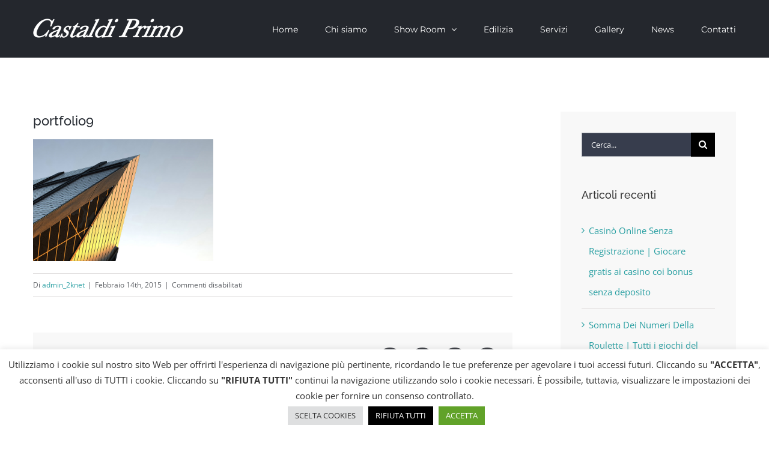

--- FILE ---
content_type: text/html; charset=utf-8
request_url: https://www.google.com/recaptcha/api2/anchor?ar=1&k=6LfFNZIUAAAAAL7nYXr_8peFAuqkas_yrscZ5366&co=aHR0cHM6Ly9jYXN0YWxkaXByaW1vLml0OjQ0Mw..&hl=en&v=N67nZn4AqZkNcbeMu4prBgzg&size=invisible&anchor-ms=20000&execute-ms=30000&cb=w45985pwi39
body_size: 48909
content:
<!DOCTYPE HTML><html dir="ltr" lang="en"><head><meta http-equiv="Content-Type" content="text/html; charset=UTF-8">
<meta http-equiv="X-UA-Compatible" content="IE=edge">
<title>reCAPTCHA</title>
<style type="text/css">
/* cyrillic-ext */
@font-face {
  font-family: 'Roboto';
  font-style: normal;
  font-weight: 400;
  font-stretch: 100%;
  src: url(//fonts.gstatic.com/s/roboto/v48/KFO7CnqEu92Fr1ME7kSn66aGLdTylUAMa3GUBHMdazTgWw.woff2) format('woff2');
  unicode-range: U+0460-052F, U+1C80-1C8A, U+20B4, U+2DE0-2DFF, U+A640-A69F, U+FE2E-FE2F;
}
/* cyrillic */
@font-face {
  font-family: 'Roboto';
  font-style: normal;
  font-weight: 400;
  font-stretch: 100%;
  src: url(//fonts.gstatic.com/s/roboto/v48/KFO7CnqEu92Fr1ME7kSn66aGLdTylUAMa3iUBHMdazTgWw.woff2) format('woff2');
  unicode-range: U+0301, U+0400-045F, U+0490-0491, U+04B0-04B1, U+2116;
}
/* greek-ext */
@font-face {
  font-family: 'Roboto';
  font-style: normal;
  font-weight: 400;
  font-stretch: 100%;
  src: url(//fonts.gstatic.com/s/roboto/v48/KFO7CnqEu92Fr1ME7kSn66aGLdTylUAMa3CUBHMdazTgWw.woff2) format('woff2');
  unicode-range: U+1F00-1FFF;
}
/* greek */
@font-face {
  font-family: 'Roboto';
  font-style: normal;
  font-weight: 400;
  font-stretch: 100%;
  src: url(//fonts.gstatic.com/s/roboto/v48/KFO7CnqEu92Fr1ME7kSn66aGLdTylUAMa3-UBHMdazTgWw.woff2) format('woff2');
  unicode-range: U+0370-0377, U+037A-037F, U+0384-038A, U+038C, U+038E-03A1, U+03A3-03FF;
}
/* math */
@font-face {
  font-family: 'Roboto';
  font-style: normal;
  font-weight: 400;
  font-stretch: 100%;
  src: url(//fonts.gstatic.com/s/roboto/v48/KFO7CnqEu92Fr1ME7kSn66aGLdTylUAMawCUBHMdazTgWw.woff2) format('woff2');
  unicode-range: U+0302-0303, U+0305, U+0307-0308, U+0310, U+0312, U+0315, U+031A, U+0326-0327, U+032C, U+032F-0330, U+0332-0333, U+0338, U+033A, U+0346, U+034D, U+0391-03A1, U+03A3-03A9, U+03B1-03C9, U+03D1, U+03D5-03D6, U+03F0-03F1, U+03F4-03F5, U+2016-2017, U+2034-2038, U+203C, U+2040, U+2043, U+2047, U+2050, U+2057, U+205F, U+2070-2071, U+2074-208E, U+2090-209C, U+20D0-20DC, U+20E1, U+20E5-20EF, U+2100-2112, U+2114-2115, U+2117-2121, U+2123-214F, U+2190, U+2192, U+2194-21AE, U+21B0-21E5, U+21F1-21F2, U+21F4-2211, U+2213-2214, U+2216-22FF, U+2308-230B, U+2310, U+2319, U+231C-2321, U+2336-237A, U+237C, U+2395, U+239B-23B7, U+23D0, U+23DC-23E1, U+2474-2475, U+25AF, U+25B3, U+25B7, U+25BD, U+25C1, U+25CA, U+25CC, U+25FB, U+266D-266F, U+27C0-27FF, U+2900-2AFF, U+2B0E-2B11, U+2B30-2B4C, U+2BFE, U+3030, U+FF5B, U+FF5D, U+1D400-1D7FF, U+1EE00-1EEFF;
}
/* symbols */
@font-face {
  font-family: 'Roboto';
  font-style: normal;
  font-weight: 400;
  font-stretch: 100%;
  src: url(//fonts.gstatic.com/s/roboto/v48/KFO7CnqEu92Fr1ME7kSn66aGLdTylUAMaxKUBHMdazTgWw.woff2) format('woff2');
  unicode-range: U+0001-000C, U+000E-001F, U+007F-009F, U+20DD-20E0, U+20E2-20E4, U+2150-218F, U+2190, U+2192, U+2194-2199, U+21AF, U+21E6-21F0, U+21F3, U+2218-2219, U+2299, U+22C4-22C6, U+2300-243F, U+2440-244A, U+2460-24FF, U+25A0-27BF, U+2800-28FF, U+2921-2922, U+2981, U+29BF, U+29EB, U+2B00-2BFF, U+4DC0-4DFF, U+FFF9-FFFB, U+10140-1018E, U+10190-1019C, U+101A0, U+101D0-101FD, U+102E0-102FB, U+10E60-10E7E, U+1D2C0-1D2D3, U+1D2E0-1D37F, U+1F000-1F0FF, U+1F100-1F1AD, U+1F1E6-1F1FF, U+1F30D-1F30F, U+1F315, U+1F31C, U+1F31E, U+1F320-1F32C, U+1F336, U+1F378, U+1F37D, U+1F382, U+1F393-1F39F, U+1F3A7-1F3A8, U+1F3AC-1F3AF, U+1F3C2, U+1F3C4-1F3C6, U+1F3CA-1F3CE, U+1F3D4-1F3E0, U+1F3ED, U+1F3F1-1F3F3, U+1F3F5-1F3F7, U+1F408, U+1F415, U+1F41F, U+1F426, U+1F43F, U+1F441-1F442, U+1F444, U+1F446-1F449, U+1F44C-1F44E, U+1F453, U+1F46A, U+1F47D, U+1F4A3, U+1F4B0, U+1F4B3, U+1F4B9, U+1F4BB, U+1F4BF, U+1F4C8-1F4CB, U+1F4D6, U+1F4DA, U+1F4DF, U+1F4E3-1F4E6, U+1F4EA-1F4ED, U+1F4F7, U+1F4F9-1F4FB, U+1F4FD-1F4FE, U+1F503, U+1F507-1F50B, U+1F50D, U+1F512-1F513, U+1F53E-1F54A, U+1F54F-1F5FA, U+1F610, U+1F650-1F67F, U+1F687, U+1F68D, U+1F691, U+1F694, U+1F698, U+1F6AD, U+1F6B2, U+1F6B9-1F6BA, U+1F6BC, U+1F6C6-1F6CF, U+1F6D3-1F6D7, U+1F6E0-1F6EA, U+1F6F0-1F6F3, U+1F6F7-1F6FC, U+1F700-1F7FF, U+1F800-1F80B, U+1F810-1F847, U+1F850-1F859, U+1F860-1F887, U+1F890-1F8AD, U+1F8B0-1F8BB, U+1F8C0-1F8C1, U+1F900-1F90B, U+1F93B, U+1F946, U+1F984, U+1F996, U+1F9E9, U+1FA00-1FA6F, U+1FA70-1FA7C, U+1FA80-1FA89, U+1FA8F-1FAC6, U+1FACE-1FADC, U+1FADF-1FAE9, U+1FAF0-1FAF8, U+1FB00-1FBFF;
}
/* vietnamese */
@font-face {
  font-family: 'Roboto';
  font-style: normal;
  font-weight: 400;
  font-stretch: 100%;
  src: url(//fonts.gstatic.com/s/roboto/v48/KFO7CnqEu92Fr1ME7kSn66aGLdTylUAMa3OUBHMdazTgWw.woff2) format('woff2');
  unicode-range: U+0102-0103, U+0110-0111, U+0128-0129, U+0168-0169, U+01A0-01A1, U+01AF-01B0, U+0300-0301, U+0303-0304, U+0308-0309, U+0323, U+0329, U+1EA0-1EF9, U+20AB;
}
/* latin-ext */
@font-face {
  font-family: 'Roboto';
  font-style: normal;
  font-weight: 400;
  font-stretch: 100%;
  src: url(//fonts.gstatic.com/s/roboto/v48/KFO7CnqEu92Fr1ME7kSn66aGLdTylUAMa3KUBHMdazTgWw.woff2) format('woff2');
  unicode-range: U+0100-02BA, U+02BD-02C5, U+02C7-02CC, U+02CE-02D7, U+02DD-02FF, U+0304, U+0308, U+0329, U+1D00-1DBF, U+1E00-1E9F, U+1EF2-1EFF, U+2020, U+20A0-20AB, U+20AD-20C0, U+2113, U+2C60-2C7F, U+A720-A7FF;
}
/* latin */
@font-face {
  font-family: 'Roboto';
  font-style: normal;
  font-weight: 400;
  font-stretch: 100%;
  src: url(//fonts.gstatic.com/s/roboto/v48/KFO7CnqEu92Fr1ME7kSn66aGLdTylUAMa3yUBHMdazQ.woff2) format('woff2');
  unicode-range: U+0000-00FF, U+0131, U+0152-0153, U+02BB-02BC, U+02C6, U+02DA, U+02DC, U+0304, U+0308, U+0329, U+2000-206F, U+20AC, U+2122, U+2191, U+2193, U+2212, U+2215, U+FEFF, U+FFFD;
}
/* cyrillic-ext */
@font-face {
  font-family: 'Roboto';
  font-style: normal;
  font-weight: 500;
  font-stretch: 100%;
  src: url(//fonts.gstatic.com/s/roboto/v48/KFO7CnqEu92Fr1ME7kSn66aGLdTylUAMa3GUBHMdazTgWw.woff2) format('woff2');
  unicode-range: U+0460-052F, U+1C80-1C8A, U+20B4, U+2DE0-2DFF, U+A640-A69F, U+FE2E-FE2F;
}
/* cyrillic */
@font-face {
  font-family: 'Roboto';
  font-style: normal;
  font-weight: 500;
  font-stretch: 100%;
  src: url(//fonts.gstatic.com/s/roboto/v48/KFO7CnqEu92Fr1ME7kSn66aGLdTylUAMa3iUBHMdazTgWw.woff2) format('woff2');
  unicode-range: U+0301, U+0400-045F, U+0490-0491, U+04B0-04B1, U+2116;
}
/* greek-ext */
@font-face {
  font-family: 'Roboto';
  font-style: normal;
  font-weight: 500;
  font-stretch: 100%;
  src: url(//fonts.gstatic.com/s/roboto/v48/KFO7CnqEu92Fr1ME7kSn66aGLdTylUAMa3CUBHMdazTgWw.woff2) format('woff2');
  unicode-range: U+1F00-1FFF;
}
/* greek */
@font-face {
  font-family: 'Roboto';
  font-style: normal;
  font-weight: 500;
  font-stretch: 100%;
  src: url(//fonts.gstatic.com/s/roboto/v48/KFO7CnqEu92Fr1ME7kSn66aGLdTylUAMa3-UBHMdazTgWw.woff2) format('woff2');
  unicode-range: U+0370-0377, U+037A-037F, U+0384-038A, U+038C, U+038E-03A1, U+03A3-03FF;
}
/* math */
@font-face {
  font-family: 'Roboto';
  font-style: normal;
  font-weight: 500;
  font-stretch: 100%;
  src: url(//fonts.gstatic.com/s/roboto/v48/KFO7CnqEu92Fr1ME7kSn66aGLdTylUAMawCUBHMdazTgWw.woff2) format('woff2');
  unicode-range: U+0302-0303, U+0305, U+0307-0308, U+0310, U+0312, U+0315, U+031A, U+0326-0327, U+032C, U+032F-0330, U+0332-0333, U+0338, U+033A, U+0346, U+034D, U+0391-03A1, U+03A3-03A9, U+03B1-03C9, U+03D1, U+03D5-03D6, U+03F0-03F1, U+03F4-03F5, U+2016-2017, U+2034-2038, U+203C, U+2040, U+2043, U+2047, U+2050, U+2057, U+205F, U+2070-2071, U+2074-208E, U+2090-209C, U+20D0-20DC, U+20E1, U+20E5-20EF, U+2100-2112, U+2114-2115, U+2117-2121, U+2123-214F, U+2190, U+2192, U+2194-21AE, U+21B0-21E5, U+21F1-21F2, U+21F4-2211, U+2213-2214, U+2216-22FF, U+2308-230B, U+2310, U+2319, U+231C-2321, U+2336-237A, U+237C, U+2395, U+239B-23B7, U+23D0, U+23DC-23E1, U+2474-2475, U+25AF, U+25B3, U+25B7, U+25BD, U+25C1, U+25CA, U+25CC, U+25FB, U+266D-266F, U+27C0-27FF, U+2900-2AFF, U+2B0E-2B11, U+2B30-2B4C, U+2BFE, U+3030, U+FF5B, U+FF5D, U+1D400-1D7FF, U+1EE00-1EEFF;
}
/* symbols */
@font-face {
  font-family: 'Roboto';
  font-style: normal;
  font-weight: 500;
  font-stretch: 100%;
  src: url(//fonts.gstatic.com/s/roboto/v48/KFO7CnqEu92Fr1ME7kSn66aGLdTylUAMaxKUBHMdazTgWw.woff2) format('woff2');
  unicode-range: U+0001-000C, U+000E-001F, U+007F-009F, U+20DD-20E0, U+20E2-20E4, U+2150-218F, U+2190, U+2192, U+2194-2199, U+21AF, U+21E6-21F0, U+21F3, U+2218-2219, U+2299, U+22C4-22C6, U+2300-243F, U+2440-244A, U+2460-24FF, U+25A0-27BF, U+2800-28FF, U+2921-2922, U+2981, U+29BF, U+29EB, U+2B00-2BFF, U+4DC0-4DFF, U+FFF9-FFFB, U+10140-1018E, U+10190-1019C, U+101A0, U+101D0-101FD, U+102E0-102FB, U+10E60-10E7E, U+1D2C0-1D2D3, U+1D2E0-1D37F, U+1F000-1F0FF, U+1F100-1F1AD, U+1F1E6-1F1FF, U+1F30D-1F30F, U+1F315, U+1F31C, U+1F31E, U+1F320-1F32C, U+1F336, U+1F378, U+1F37D, U+1F382, U+1F393-1F39F, U+1F3A7-1F3A8, U+1F3AC-1F3AF, U+1F3C2, U+1F3C4-1F3C6, U+1F3CA-1F3CE, U+1F3D4-1F3E0, U+1F3ED, U+1F3F1-1F3F3, U+1F3F5-1F3F7, U+1F408, U+1F415, U+1F41F, U+1F426, U+1F43F, U+1F441-1F442, U+1F444, U+1F446-1F449, U+1F44C-1F44E, U+1F453, U+1F46A, U+1F47D, U+1F4A3, U+1F4B0, U+1F4B3, U+1F4B9, U+1F4BB, U+1F4BF, U+1F4C8-1F4CB, U+1F4D6, U+1F4DA, U+1F4DF, U+1F4E3-1F4E6, U+1F4EA-1F4ED, U+1F4F7, U+1F4F9-1F4FB, U+1F4FD-1F4FE, U+1F503, U+1F507-1F50B, U+1F50D, U+1F512-1F513, U+1F53E-1F54A, U+1F54F-1F5FA, U+1F610, U+1F650-1F67F, U+1F687, U+1F68D, U+1F691, U+1F694, U+1F698, U+1F6AD, U+1F6B2, U+1F6B9-1F6BA, U+1F6BC, U+1F6C6-1F6CF, U+1F6D3-1F6D7, U+1F6E0-1F6EA, U+1F6F0-1F6F3, U+1F6F7-1F6FC, U+1F700-1F7FF, U+1F800-1F80B, U+1F810-1F847, U+1F850-1F859, U+1F860-1F887, U+1F890-1F8AD, U+1F8B0-1F8BB, U+1F8C0-1F8C1, U+1F900-1F90B, U+1F93B, U+1F946, U+1F984, U+1F996, U+1F9E9, U+1FA00-1FA6F, U+1FA70-1FA7C, U+1FA80-1FA89, U+1FA8F-1FAC6, U+1FACE-1FADC, U+1FADF-1FAE9, U+1FAF0-1FAF8, U+1FB00-1FBFF;
}
/* vietnamese */
@font-face {
  font-family: 'Roboto';
  font-style: normal;
  font-weight: 500;
  font-stretch: 100%;
  src: url(//fonts.gstatic.com/s/roboto/v48/KFO7CnqEu92Fr1ME7kSn66aGLdTylUAMa3OUBHMdazTgWw.woff2) format('woff2');
  unicode-range: U+0102-0103, U+0110-0111, U+0128-0129, U+0168-0169, U+01A0-01A1, U+01AF-01B0, U+0300-0301, U+0303-0304, U+0308-0309, U+0323, U+0329, U+1EA0-1EF9, U+20AB;
}
/* latin-ext */
@font-face {
  font-family: 'Roboto';
  font-style: normal;
  font-weight: 500;
  font-stretch: 100%;
  src: url(//fonts.gstatic.com/s/roboto/v48/KFO7CnqEu92Fr1ME7kSn66aGLdTylUAMa3KUBHMdazTgWw.woff2) format('woff2');
  unicode-range: U+0100-02BA, U+02BD-02C5, U+02C7-02CC, U+02CE-02D7, U+02DD-02FF, U+0304, U+0308, U+0329, U+1D00-1DBF, U+1E00-1E9F, U+1EF2-1EFF, U+2020, U+20A0-20AB, U+20AD-20C0, U+2113, U+2C60-2C7F, U+A720-A7FF;
}
/* latin */
@font-face {
  font-family: 'Roboto';
  font-style: normal;
  font-weight: 500;
  font-stretch: 100%;
  src: url(//fonts.gstatic.com/s/roboto/v48/KFO7CnqEu92Fr1ME7kSn66aGLdTylUAMa3yUBHMdazQ.woff2) format('woff2');
  unicode-range: U+0000-00FF, U+0131, U+0152-0153, U+02BB-02BC, U+02C6, U+02DA, U+02DC, U+0304, U+0308, U+0329, U+2000-206F, U+20AC, U+2122, U+2191, U+2193, U+2212, U+2215, U+FEFF, U+FFFD;
}
/* cyrillic-ext */
@font-face {
  font-family: 'Roboto';
  font-style: normal;
  font-weight: 900;
  font-stretch: 100%;
  src: url(//fonts.gstatic.com/s/roboto/v48/KFO7CnqEu92Fr1ME7kSn66aGLdTylUAMa3GUBHMdazTgWw.woff2) format('woff2');
  unicode-range: U+0460-052F, U+1C80-1C8A, U+20B4, U+2DE0-2DFF, U+A640-A69F, U+FE2E-FE2F;
}
/* cyrillic */
@font-face {
  font-family: 'Roboto';
  font-style: normal;
  font-weight: 900;
  font-stretch: 100%;
  src: url(//fonts.gstatic.com/s/roboto/v48/KFO7CnqEu92Fr1ME7kSn66aGLdTylUAMa3iUBHMdazTgWw.woff2) format('woff2');
  unicode-range: U+0301, U+0400-045F, U+0490-0491, U+04B0-04B1, U+2116;
}
/* greek-ext */
@font-face {
  font-family: 'Roboto';
  font-style: normal;
  font-weight: 900;
  font-stretch: 100%;
  src: url(//fonts.gstatic.com/s/roboto/v48/KFO7CnqEu92Fr1ME7kSn66aGLdTylUAMa3CUBHMdazTgWw.woff2) format('woff2');
  unicode-range: U+1F00-1FFF;
}
/* greek */
@font-face {
  font-family: 'Roboto';
  font-style: normal;
  font-weight: 900;
  font-stretch: 100%;
  src: url(//fonts.gstatic.com/s/roboto/v48/KFO7CnqEu92Fr1ME7kSn66aGLdTylUAMa3-UBHMdazTgWw.woff2) format('woff2');
  unicode-range: U+0370-0377, U+037A-037F, U+0384-038A, U+038C, U+038E-03A1, U+03A3-03FF;
}
/* math */
@font-face {
  font-family: 'Roboto';
  font-style: normal;
  font-weight: 900;
  font-stretch: 100%;
  src: url(//fonts.gstatic.com/s/roboto/v48/KFO7CnqEu92Fr1ME7kSn66aGLdTylUAMawCUBHMdazTgWw.woff2) format('woff2');
  unicode-range: U+0302-0303, U+0305, U+0307-0308, U+0310, U+0312, U+0315, U+031A, U+0326-0327, U+032C, U+032F-0330, U+0332-0333, U+0338, U+033A, U+0346, U+034D, U+0391-03A1, U+03A3-03A9, U+03B1-03C9, U+03D1, U+03D5-03D6, U+03F0-03F1, U+03F4-03F5, U+2016-2017, U+2034-2038, U+203C, U+2040, U+2043, U+2047, U+2050, U+2057, U+205F, U+2070-2071, U+2074-208E, U+2090-209C, U+20D0-20DC, U+20E1, U+20E5-20EF, U+2100-2112, U+2114-2115, U+2117-2121, U+2123-214F, U+2190, U+2192, U+2194-21AE, U+21B0-21E5, U+21F1-21F2, U+21F4-2211, U+2213-2214, U+2216-22FF, U+2308-230B, U+2310, U+2319, U+231C-2321, U+2336-237A, U+237C, U+2395, U+239B-23B7, U+23D0, U+23DC-23E1, U+2474-2475, U+25AF, U+25B3, U+25B7, U+25BD, U+25C1, U+25CA, U+25CC, U+25FB, U+266D-266F, U+27C0-27FF, U+2900-2AFF, U+2B0E-2B11, U+2B30-2B4C, U+2BFE, U+3030, U+FF5B, U+FF5D, U+1D400-1D7FF, U+1EE00-1EEFF;
}
/* symbols */
@font-face {
  font-family: 'Roboto';
  font-style: normal;
  font-weight: 900;
  font-stretch: 100%;
  src: url(//fonts.gstatic.com/s/roboto/v48/KFO7CnqEu92Fr1ME7kSn66aGLdTylUAMaxKUBHMdazTgWw.woff2) format('woff2');
  unicode-range: U+0001-000C, U+000E-001F, U+007F-009F, U+20DD-20E0, U+20E2-20E4, U+2150-218F, U+2190, U+2192, U+2194-2199, U+21AF, U+21E6-21F0, U+21F3, U+2218-2219, U+2299, U+22C4-22C6, U+2300-243F, U+2440-244A, U+2460-24FF, U+25A0-27BF, U+2800-28FF, U+2921-2922, U+2981, U+29BF, U+29EB, U+2B00-2BFF, U+4DC0-4DFF, U+FFF9-FFFB, U+10140-1018E, U+10190-1019C, U+101A0, U+101D0-101FD, U+102E0-102FB, U+10E60-10E7E, U+1D2C0-1D2D3, U+1D2E0-1D37F, U+1F000-1F0FF, U+1F100-1F1AD, U+1F1E6-1F1FF, U+1F30D-1F30F, U+1F315, U+1F31C, U+1F31E, U+1F320-1F32C, U+1F336, U+1F378, U+1F37D, U+1F382, U+1F393-1F39F, U+1F3A7-1F3A8, U+1F3AC-1F3AF, U+1F3C2, U+1F3C4-1F3C6, U+1F3CA-1F3CE, U+1F3D4-1F3E0, U+1F3ED, U+1F3F1-1F3F3, U+1F3F5-1F3F7, U+1F408, U+1F415, U+1F41F, U+1F426, U+1F43F, U+1F441-1F442, U+1F444, U+1F446-1F449, U+1F44C-1F44E, U+1F453, U+1F46A, U+1F47D, U+1F4A3, U+1F4B0, U+1F4B3, U+1F4B9, U+1F4BB, U+1F4BF, U+1F4C8-1F4CB, U+1F4D6, U+1F4DA, U+1F4DF, U+1F4E3-1F4E6, U+1F4EA-1F4ED, U+1F4F7, U+1F4F9-1F4FB, U+1F4FD-1F4FE, U+1F503, U+1F507-1F50B, U+1F50D, U+1F512-1F513, U+1F53E-1F54A, U+1F54F-1F5FA, U+1F610, U+1F650-1F67F, U+1F687, U+1F68D, U+1F691, U+1F694, U+1F698, U+1F6AD, U+1F6B2, U+1F6B9-1F6BA, U+1F6BC, U+1F6C6-1F6CF, U+1F6D3-1F6D7, U+1F6E0-1F6EA, U+1F6F0-1F6F3, U+1F6F7-1F6FC, U+1F700-1F7FF, U+1F800-1F80B, U+1F810-1F847, U+1F850-1F859, U+1F860-1F887, U+1F890-1F8AD, U+1F8B0-1F8BB, U+1F8C0-1F8C1, U+1F900-1F90B, U+1F93B, U+1F946, U+1F984, U+1F996, U+1F9E9, U+1FA00-1FA6F, U+1FA70-1FA7C, U+1FA80-1FA89, U+1FA8F-1FAC6, U+1FACE-1FADC, U+1FADF-1FAE9, U+1FAF0-1FAF8, U+1FB00-1FBFF;
}
/* vietnamese */
@font-face {
  font-family: 'Roboto';
  font-style: normal;
  font-weight: 900;
  font-stretch: 100%;
  src: url(//fonts.gstatic.com/s/roboto/v48/KFO7CnqEu92Fr1ME7kSn66aGLdTylUAMa3OUBHMdazTgWw.woff2) format('woff2');
  unicode-range: U+0102-0103, U+0110-0111, U+0128-0129, U+0168-0169, U+01A0-01A1, U+01AF-01B0, U+0300-0301, U+0303-0304, U+0308-0309, U+0323, U+0329, U+1EA0-1EF9, U+20AB;
}
/* latin-ext */
@font-face {
  font-family: 'Roboto';
  font-style: normal;
  font-weight: 900;
  font-stretch: 100%;
  src: url(//fonts.gstatic.com/s/roboto/v48/KFO7CnqEu92Fr1ME7kSn66aGLdTylUAMa3KUBHMdazTgWw.woff2) format('woff2');
  unicode-range: U+0100-02BA, U+02BD-02C5, U+02C7-02CC, U+02CE-02D7, U+02DD-02FF, U+0304, U+0308, U+0329, U+1D00-1DBF, U+1E00-1E9F, U+1EF2-1EFF, U+2020, U+20A0-20AB, U+20AD-20C0, U+2113, U+2C60-2C7F, U+A720-A7FF;
}
/* latin */
@font-face {
  font-family: 'Roboto';
  font-style: normal;
  font-weight: 900;
  font-stretch: 100%;
  src: url(//fonts.gstatic.com/s/roboto/v48/KFO7CnqEu92Fr1ME7kSn66aGLdTylUAMa3yUBHMdazQ.woff2) format('woff2');
  unicode-range: U+0000-00FF, U+0131, U+0152-0153, U+02BB-02BC, U+02C6, U+02DA, U+02DC, U+0304, U+0308, U+0329, U+2000-206F, U+20AC, U+2122, U+2191, U+2193, U+2212, U+2215, U+FEFF, U+FFFD;
}

</style>
<link rel="stylesheet" type="text/css" href="https://www.gstatic.com/recaptcha/releases/N67nZn4AqZkNcbeMu4prBgzg/styles__ltr.css">
<script nonce="B4R62HLInGlvwvim6y5mxQ" type="text/javascript">window['__recaptcha_api'] = 'https://www.google.com/recaptcha/api2/';</script>
<script type="text/javascript" src="https://www.gstatic.com/recaptcha/releases/N67nZn4AqZkNcbeMu4prBgzg/recaptcha__en.js" nonce="B4R62HLInGlvwvim6y5mxQ">
      
    </script></head>
<body><div id="rc-anchor-alert" class="rc-anchor-alert"></div>
<input type="hidden" id="recaptcha-token" value="[base64]">
<script type="text/javascript" nonce="B4R62HLInGlvwvim6y5mxQ">
      recaptcha.anchor.Main.init("[\x22ainput\x22,[\x22bgdata\x22,\x22\x22,\[base64]/[base64]/[base64]/[base64]/[base64]/UltsKytdPUU6KEU8MjA0OD9SW2wrK109RT4+NnwxOTI6KChFJjY0NTEyKT09NTUyOTYmJk0rMTxjLmxlbmd0aCYmKGMuY2hhckNvZGVBdChNKzEpJjY0NTEyKT09NTYzMjA/[base64]/[base64]/[base64]/[base64]/[base64]/[base64]/[base64]\x22,\[base64]\\u003d\x22,\x22w5/Dv8KRV1nCosKqw7XDpCLChXrDngTCjTcNwpfCq8Kaw6DDvTcaLEdPwpxQdsKTwrY9wrPDpz7DhjfDvV54fjrCtsKLw6DDocOhXy7DhHLCpmvDuSDCrsKIXsKsAcOjwpZCAcK4w5BwTcKjwrY/UMO5w5JgdGRlfFXCpsOhHSbCoDnDp0zDmB3DsGp/[base64]/DvW/DnMO4JcKNYsOWw7U/GsOpMsKAw5oGwoTCgsKmw7nDkAzDt8OobMKQfD9rXQHDscO5DsOUw63DpMKKwpZ4w4vDqQ40JGbChSYlf0QAAVcBw74AA8OlwplbHhzCgDHDr8Odwp1ZwqxyNsKxD1HDozcWbsK+dTdGw5rCo8OOd8KafHtEw7tBIm/[base64]/CrsK0w7DDsR4vXncTw7dZwqzDmMKvwqEVGMO9wo7Dng9PwqrCi1XDkhHDjcKrw58/wqgpRnpowqZWGsKPwpIPS2XCoBrCpnR2w7RrwpdrHGDDpxDDmMKpwoBoIcOwwq/[base64]/DqsKLw7PDhcO2wp7ClMKkwo1Cwrd4w4PDh28Ow7bDpHolw5DDr8O9wrR9w4/CpCUjwq3DjGrCusK7wqYzw6Q+CMOrCSVKwo3Dhi/Com3Cq1zCu0/Ck8K3GG8JwoIsw7vCqyPCiMO4wogEwrlQI8OSwpbDscKFwrPCiQQGwr3DocOYFCU1wqDCrDZCclUgw67Cp3ojJnbCuw3CtFbCrsOPwoPDsG/DilPDtsK3HlRpwrjCp8Knwr3DqsOnPMKBwoMcYhzDsyccwr3DqXQAbMKgUMK/[base64]/wr0VR8KTwrU9bwItwrYBwqQDAcK4wprCqknDv8KbwpXCtMOqNAJqw4kHw6LCgsKtwoRqMsOgE0TDt8OqwpzCtsOnwq7CtzjDgSjCisOEw5HDssOfw5g3woFLIMOJwoIOwowOH8OYwqUzb8KXw4VfYcKQwrd4w5dkw4nCsh/DugnCplLCtsOhLsKBw4RQw7bDkcOiDcOeLicUB8KRZRd7UcO5IMOUZsO+KsOAwrfDsHbDvsKqw5zCiCDDiGFeaB/[base64]/[base64]/w4wUTsKvfBNwwrnDisOPwq3ChMO2wo7DvnHDvkDDkMOQwrd/[base64]/Cu1QTwqTCqSPDpXJKw486YcKDDWN/wofCqsOVw5TDqsK+w63DsXxuHsKAw7fCncKHNVZcw6LDqmxvw7fDhUdgw6fDgcO8KF/DhknCpMONJmFfw4bCssOFw5QGwrvCt8OkwqxQw57CsMKVckodNF9jIMO8wqjDjHU2wqcEBQ3CscOUWsOLTcOxeRs0woHDvRMDw67DkD/[base64]/Cg8K5w4VFEcKRwqoBwqvCkcKCwrbDuVbCmhpaGMOCwoQmT8KOC8OyUClgG0JDwp/CtsO1aVhrU8ODwrlSw4wyw55LIShUGTgWBcOTN8OJwqnCj8KIwrfDrzjDsMOdNMO6MsK3RsOww67Dh8KCwqHCpHTCh30uZG0zCG/Ci8KaWcObKcKlHMKSwrU7PlpUbWnCpVDDtnFww4bChSJOUsOSwozDq8Ozw4FNw7Vtw5nCssKrw6fDhsO9E8Kfw4LDmMO5wrECcQfCkcKowqzDu8OdMkTDisOdwpvDvcKEJ1PCvjY9w7QNGsO4w6TDmQRNwrgrHMOGLGIOTCp/w5HDuh8rK8OBNcKGKjVjDl5rHMO+w4LCusK5f8KwLw1BIXfDvyk0bm7CpsKNwofDuhrDlETCqcKIwqbCj3vDoATCjMKVDsKnPcKCwrbChMOlPcKyQcOfw5jClnzCqm/CpHM0w6HCuMOoLCpbwo3DjgJDw7I4w7d1woZzDUEuwqcXw6FyXT1rfErDjGzDhsONcDI1wqQLYjDCvH4YScKkBcOxw6fCpSrCm8KCwofCqcOGVMOjajvDjSlEw7/[base64]/CnRt3f8OPNMKWwqwowprCnzVuw7bDs8K9wpzCqnbCqEgWYzHCkMOlwqVbH1kTPsKXw6TCuQjDgmsGYx/DosObw5rCmsKMH8KOwq3CrnRww45CIiEuLWbDiMKxWMKqw5tww7fCoyLDmVjDiUhFfMKGZS0sc1haVcKbLcORw5DCrnnCgsKjw6Z6wqLDjQfDu8OTf8OvDcOdKXFbUWYFw41pbWDDtsKQUW05w4jDhlR6bsOgUU/DtBLDijkDH8KwDAbDpsKVwoHCgG9MwoXDr04vYsOlFgB+YAHDvcKfwqARICnDlsOSw6/CgMKPw5BWwpPDn8OfwpfCj2XDpsOGw7jCnBrCqMKNw4PDhcO5DUHDosKSFsObwo83X8KjA8OYFMKrP0QAw6k9VMO6NW/DmVjDvHzCj8OgQRPCmEXCpMOFwo7DjEbCjcOywpQgHFgcwoItw64zwojCp8K/[base64]/Ci8OEw7J/woJoc3jDpsKIw4YkOnoqScKKwo3DjMKOHsODMcKJwr4bbMOhw5bDtsKvLiN3w5HCtiBMahtew47Ct8OwP8OMXDzCjHBGwoxLNlHCo8OBw59SWR9CEMOjwpo4UMKwB8KlwrFow6ZbRX3CpmpAwqTChcKILSQPw6g+wqMWR8K6w5vCtnPDh8OcX8OawpjCtDNkNT/Dp8Kswq7Cu0nDmmw0w7lLJz7ChMOtw41hf8O7BMKBLGF3w4zDnmczw6N/fXnCjsKYAWhowrZZw4DCnMOgw4sSw63CkcOEU8KBw6sicAhePBdwN8O5E8Onwp4ewr8Iw5kWZMK1QDB3LBlHw5zDuhrDmcOMJFIOeF01w6TDvUhdZh1EICbCinPCmAdxWAIPw7XDjl/Dsxp5V1oZWGYkR8Ktw7kxIiXCkMKuwqwLwr0JWcOaPsKMDjpvIcOlwogHwqwNw7zCgcOjHcKXBn/ChMO8L8KOw6LCjxRUwoXDuQjDvGrCp8Oqw7vCtMOGwpEhwrIqFx5EwocpJ1hUwpPDvMKJKsKrwo/DosKIw5kCZ8KtFDEDw6ohMsOEw4cuw4cddsKcw48Gw55Ywq/DoMOAPyXCgT3Dn8KPwqXCoU05WcOFw5fDvnUNGmzChGBIw6xhOcObw6URAT7DsMO9Dig2wp5jQ8OjwovDjcKfGMOtUsKiwqLCo8O9Wi9owro+TsKPdsO8w7PDiWrClcK7w57Dsi8xasKGCAPCuxw+w71xM1tNwq/Cg3p/w6jCs8Oew7coGsKawofDncK0NsOOwoHDm8O7wq/Cgj7CpFoXdXTCtcO5EF1vw6PDkMKXwo4aw5bDvsOUwqbDmFhoD30uwphnwqvDhwR7w60iw5ZVw4bDocOpAcKecsOjw4/ChMKQwqzDvkxIw5nDk8OKVT9fEsKNJGPDiBrChT7DmsKPccKyw4TDvcObQl7CmcKmw7cDPsKUw4vDlGvCt8KtPSzDlWvCmV/DtHLDmcOxw7hPwrTDuD7ChlU5wpAYw75wGMKHXsOqw6h1wp5cwprCvXzDm2c2w5/DmSTCunTDsCgewrjDl8Kww7t/dy7DvgzCjMOFw59mw73DmcOKw5DCtEfCuMORwrvDrMOrwq8dCx7Dt3bDpQcOTkPDpForw5M8w4DCilfCv3/CnsKOwqTCiiQIwrTCscKzwpU8Z8OWwrBIE2vDuUcIbcK4w5wsw7XCjMOVwqXDmMOoCmzDp8K/wqPCtD/CusK9JcKFwpnDicKLwo3CiU0dEcOmfWp7w6NbwrZswqcWw49rw73DsF8mIMOYwrArw7MBMlc7w4zDoDvDj8O8w6zCmwXCisOrwr7CrMKLfUhNYWlFM1EKCcOZw4rDuMKWw7FpJEkPGcOSw4IkcQ/Do1ZZPGfDuiNjLmggwpvDg8KNC3dcwrFsw5dXwqHDkkfDg8O/CT7Dq8OCw7kxwqYbw6Y7wr7Cj1FOGMKDOsKLwr1AwogzDcO4Eg8IGibCjSrDr8KLwqHCoUMGwozDsmLChsK/E0vCiMOfOcO5w446MkXCvCQMQFXDgsKCZcOMwrMewpBSHSJ6w4jCtsKaBcKGwqR/wovCtsKhWcOMVAV3wo5/XcKNwpTClwvCq8OidMKUZ3vDvUljK8OIwr4lw7PDhcOfLFdHIGtEwrhjwq8vE8Otw44cworDgVJ2wonCt01mw5LCs1QLFMOow4bChMOww7jDphMONWjCpsKbWHB/JcK/DirCk1bCm8OhcVnCjCACF13DlCHCiMO1wpLDncOfAE3Clyo1wrHDtQM2w73CuMKCwo5Gw7/DpgVYBDbDhMO4wrR9HMOew7HDmXzDgcOMRxHCrksww7nCrcKhwr4kwpkBKsKAC2ZyW8KNwrxQZ8OES8O2wpLCrcO2wrXDkjJJJMKlccKwVBnCoTt/[base64]/[base64]/[base64]/[base64]/DisOmV8Kfwp43f8KSesKHNH7CkcO3T8OZw4PCoMO4CHdLwqJ0wrLDsWtBw6jDvR1wwprCgcK4IUluPmAMZMOdKUjCvDVMRRpUHCHDkivClcO2Hm0sw61pGMO/AsKTR8OZwpNvwrvCu0RVJ1rCsRVAYGFJw7pMdivClsK0NWPCsE0XwogtNhM3w4PCv8Ouw4TCisOnw7FAwovCoCxJw4bDl8OGw4PDicO6GB8EEsOiQXzDgsKDRMK0OzHCkj8Aw7rCv8Oewp/DjsKIw5ApUcOBLGPDp8Oyw6Ytw4rDtw/DhMOSQ8OEfMOQXMKUV3xQw5BRFsOJNTDDn8OAeQ/CsknDrQsbbsO2w40Kwrtzwo9Fw5l+wrpaw5xHDHcmwppMw5hMSxLDjsKvJcKzXcKsF8KwSMOZQ2bDsyo+w5pjcRXDgMO4KWU6YcKiQ27DtsOXacKQwoTDjcKiSi/DksKlHDPCp8KhwqrCrMOkwrcSScKYwrNyHlrCmjbCgX/CosOXbMK8IsOJU2F1woXDpiZdwozDsS59CMOKw5RvHCN3w5vCj8OeI8KqMk8KbinDkcK3w4xRw63DjHTDkkPCsgvCvURDwr/DiMOfwq00CcOAw4rCq8K6wr4Zc8KwwrPCocKaUsOqWcOkw6ADBXwYwoTDi1/[base64]/[base64]/[base64]/cEM3VGrDiFfDl8K/w6EAGcK/w65PTsK5woTDs8KWBsKswoxUw5gtwrbCixLDlhHDnMKpPMKeb8O2wpPDpU0DX2sww5bCmcOgRsKOwpw8YsKmfR3ClsK4w7fCtR/CvsKbw6DCoMORIsKMdCNxesKDBj8hw5FUwpnDnxBMwqhqwrQEShvDkcOzw6ZaKMOSwonCrgUMLMK9w43CnVzCqTdyw6Ylw4tNCsKnVTs7wqDDq8OOGHtTw6kFwqDDrjIcw4jCvhQDew/CsSgdZsK3w7jDlUB+VsOpckAGIsOnPhwpw53CiMK0KTTDnsKcwqHDpAkvwp7DrMKww5xKw47CpMOWYMOaTTpWwqTDqAPDhmxpwpzDjgw/wozCpsKyKkwiNsK3LglxKivDpMKDIsKPwpXDvsKmR3Fiw5w8JsOQC8KICMOyWsOmD8OFw7/DrsOkDCTDkS8ewp/Dq8OkasOaw6JIw7zCv8O/JC01EcONw7nDqMKAZQBpVsOawo5mw6DDtHrCmcO8w7NcV8KqRcO/BMKHwqnCvcO6V3h/wpdvwqopw4bDk1DCmcKVIMOew6XDmy8Gwq5iwrBuwpJbwrrDhVLDuETCvHVXw5HCgsOLwpjDp3HCq8O5w5jDqFHCjgfCgCnDlsOdTknDmjzDncOuwo7DhcKfP8KwAcKHIcOZAcKsw4TCnMOewrLClF07LToGfzRMb8OaMMOjw6/DnsOqwodPw7DDoGwqI8KpSChQNsOETFFbw7gvwrYAMsKOJsKrCsKdV8OgGsKgwo4keXDDkcOLw7A6Q8Kawoxlw7HCvnzCtMO3w4/CtsKrwpTDq8Ojw70awrZ7Y8O9wrtlZiPDmsOBI8OVwrgGwqfCin7CjsKswpfDhRPCt8KUQAo9w5vDuhIJQxF3eFVocSgLw5LDigBuWcOjQcK7Lh0YTcK2w5fDq2sXWULCjSdEY10BFn/DhF7Dmg/ClCLCnMK6GcOgC8KqH8KHEMOqRnoWIzhmcMK/[base64]/DgMKdwpYNesK2wrrCrnHDnMKaw5zDhsO7HMOWwpXCssK7BcKJwr/CpMONbsOywqR0O8KBwrzCtMOAI8O0MMOzIA3Dp2gew4xTw5DCqcKEO8K7w6fDqwpQwrvCuMOrwrZmTg7CrsKOXsKNwq7Cl1fCsCgxwp1wwqUAw4xDFBjCjSQBwpnCt8OSZcKSAEvDg8KuwrgHw4PDoChewplTFDPCky7CtQNkwoM/wrJbw7pbcl7Cs8Kiw4seTBR+eVYHbH5lb8OsWz8Ww7twwqzCvsO/wrgmBEt2w7MCBA5Qwo/[base64]/[base64]/w5bDh8OwXRzDq8KNTUHCpXLDrBjDscKHwr7DusOrZ8K1b8O2w5g2P8OmCsKyw6p0UVbDrWbDn8OewpfDqnYdH8KLwpkFUVsbWRpww6zDqHPCqGRzO0LDo0/[base64]/DosO7N8Obw4hAQjnDjMOxC8OjwpMsw7Abw7XDrcOqwrcswpXDvMKFw45Jw4/DgcKfwqPCkMO5w5N2NELDtsO0HsK/[base64]/wrbDjcKFXSLDjMO/wqUFw4Vxw7bCtQERSsOMPg5vYWbCkMKsKxt/w4DDjcKEM8KQw5jCqBQSLMK2b8Kpw5LCvklVfVjCizxPX8OiM8KYw7p0LTTDl8O5NDkyAgJ4HwxrHsK2D3/DnWzDlkM2w4XDnUxvwphUw6fCgTjDmy11VmDDosOIG2jClEZew7DDuWPDmsOuQMKGbjdHwrTCgVTChk8DwonCpcO7dcOWGsOpw5XDqsKoYxJbGHnDtMK0ERfCqMKHPcKKCMKfXQPDu0d7w5TDthnCsWLDijQgwq/DrMKwwrDDjh1QWMO9wqp+NgMcwqVEw6MxGcOFw74twoY1L39fwpNJe8K8w5PDn8OTwrU/K8OTwqvDpMO1wpwYPH/CgMKeTcKmTDDDoCACwrHDqj/[base64]/b8Onw4AzUi09SSDDrmzCqyjClltbVFvDisKtwrnDn8O1PxfCmBvCtcOFw5TDjCXDmMOZw7MufR3CtnZtEHbCucKXXEhZw5DCisKYcGFgFsKvZCvDscKRRSHDlsK+w7NnCmdADcOUJcK7KjtRMFbDrnbCszQww7rCk8KUwotmCCLChRIBNsKHw4XDrG/Ch0TDmcOaVsKIw6kGWsKNZC5Nw6hJOMOpERxqwrXDt0sgXmsFw7fDqFV9woQFw7NDcgM9C8KSw7xiw4RkUMKsw58sPcKdHcKdaAXDrcO/SgxQw5fCusOjeCMoGBrDjMOHw5RNCjQxw7QRwrPDjsK5V8Olw6Y1wpfDjlrDjMO1wrHDhsO5HsOlQ8Ozw6TDpsO/S8KdRMKkwqTDjhjDqGLCi2JaCSfDi8O0wpvDsDbCmsO5wo1ew6vCuAguwp7DtC8VecK4W1LDj0LDjQ3DjDzCs8KKw5g/ZcKNRcO6HsO0IMKYwqfDiMKdw7p8w7pDw4BeYGvDpUbDuMKJPsOXw6krwqfCuw/DgcKbGTA0Z8OoPcKdeDPChMO9bTwkN8O1wpVxMUrDpHlYwok8W8OpPXgDw5HDkXfDpsOUwoFmPcO8wofCsmkmw61TAcO/PRDCvFDDgFMhbwfCuMOwwqTDkiIgbnkMEcK0wrgNwpdfw7rDpEU0IwzCjEDCq8KYSSPCt8Kywp4Sw743wqQIwoRcfsKTRXx9TcK/wpnCiVpBw4TDjMOyw6JlXcOPe8OSw5w0w77CqynChcOxw67Cu8Oyw4xew4/[base64]/DnRDDsGvCllkHUcO7w443w450wrx/LQfCtMOodFQvCsK8a2AzwpMoF3rCicKVwr8HWsOowp0+wp3CncK2w5wEw4zCpyTCrsOmwrM2w67DtcKTwopiwqQhXcKgZcKZCw4Pwr7DusOow6nDrlLDrDMvwpTDjkI5M8OCWkEww4gSwp5OMD/DpG56w4lfwr/CkcKYwpbCgHxNM8Krw4HCocKCCMO5CsO3w7Idw6LCk8OOa8OlY8OrcMKUTmPCvg9AwqXDt8KCw5nCmzLDh8OmwrxcCGnCu1Zxw6AiVV3DmnvDgsKnVANqEcK3JsK0worDpVlMw4/CnDTDtyPDhcOdwpt2cVjClsK/bBBRwqU6wqMSw7bClcKVdxthwrbCgMKxw7ESf1HDnMOrw6PDhUZvw4DClcKIOzxJW8OlCsOJw6vDiD/DqsOpwoDCpcO/[base64]/w7nCjcKDbU1IcD0mwrrDtCPCl07CrRHDqMOZAMKdw4rDjizDjMK4agrDmjxawpUJZcO6w67CgsODCcKFwoPDucKfXCfCrk/Cg0/Ch3bDqFs1w58bZ8O9RcKhw5E7fsKzwqrChsKhw6o1UWvDoMKdOmBabcOxXcO8SgfChWnClMO1w50DK2LCoxQkwq43FMKpUH51w7/CgcKWJ8K1wpTDiRl+VsOzAVI5b8OsVxDDu8OEYi/CkMKjwpNvUMKfw5bDi8O/[base64]/Dl2lpfsOpw5TDlkLCusK0OTbCuw1iwrPDuMKDwoV9w6doYMO9wq/DvsOsJWxpam7CtT85w49Cwrx/QsOMw6/CtsKLw5gew55zejoDFHbCl8KMexjDpMOjQsKFfjbCm8OOw4vDv8OOasOQwp4HbBMUwqjDrsKYelLCmcOWw7HCocOQwrQyH8KCYEQBA2RVD8OdWsKsNMKIYjTCgynDisOaw6VYdy/[base64]/w4BHFQbCl8OEwqMQWMK7aiVyLsKoCA1Ew6ZzGcOaDARSXMKfwr1kLMKQazDCrmk0wr95woPDvcK7w4/Cp1vCiMKVesKRwq7CkMKrVgjDrcKiwqTCrgLDtFUYw4jCjCMsw4RgTRrCocK7wp3DqGfCjlPCnMK8wp9vwr0Pw44ww78Yw5nDtwoyEsOtQ8Ovw77Cnn1ww6hZwr8lBsOLwp/CvBDCh8K/NMO9TcKMwrjDtHHDgw9ewrTClsOXw4Ujwp13w5HCjsOOaQzDrGRMOWjCji7CpiDCljdUAiHCscKSCE9+wqzCqXvDpsONL8OgC3VbcsObS8K4w77CklTCo8K8OMOww5HCp8KiwpdoJVjCiMKDw7xXw6HDpcOoCMKJXcOOwpTDs8OQw48uesOCSsK3dsOkwogyw5ElRGw/eUvCisKEVhrCvcOBw5ppwrLDtMKtRUrDnntLwqPCtiA0HWQhFsK2SsKQQ29JwrnDpmJ+w5HCgylQeMKSY1XDkMOCw5U/wo8Owr8Tw4HCoMKawovDo0bCp2RDwq4racKefDfDtcOjM8KxFRTCn1osw5HCnTvCgcOQw47CoVFvAQnCmcKEwpFxNsKrwpdcwpvDkGPDgQgvw7odw7cMwpPDvw5Sw7IAKcKoUAJieijDlMO5Rl/[base64]/w4dFw7J/w4TChULDv8OBBRDDl8Opwq9qAsKTwpHDuHTChsKcwrwXw6QaRcKGDcOZOcKbQ8K/GcOZVnTCtVbCr8OQw43DgiLChRc+w64JGEDDj8Kvw7bDo8OQV0vChDHDvMKvw4HDn300BsKywrF/w6bDsxrDt8KzwoccwpUxVXnCvgsISGDCmMOVDcKnAsK2wrPCtSgGasK1w5t2w7/[base64]/AsO7w7DDsEorWggEw6HDiEEpIC/DoXQ6wrHChUMEA8OkcsK9wpnDp3FIwoIqwpXCn8KkwqDCqDgKwrJsw655wqjDhBRHw5w/LAgtwpseOcOIw6DDoX0Sw749IsKDwqLCiMOywq3DpWhjEUUKFDfCrMK8eRvDsx95ZMOBJMOZwrgLw7nDlcOrKmR9ScKsVsOmYcOTw684wrDDgsOmEsKrDcOEw4xKfCBpwp8Iw6d2XRcjBxXChsO/bmjDtsKOwonCvTrDk8KJwq/DiDk5VUEpw67DlcOJHnoUw5EcMQQALR/[base64]/[base64]/DgcOewrrCpFN9QcKow6nCmMKiF3BLNgzCqsOAVC3Dt8KodMKrw7HDui88I8OmwrA3P8K7w6lPFsOQK8KxYTVQwo7DjMO7w7bCjHMrw7VLwoDDjmfDrsKhOGt/[base64]/CjnXCkTTClDImPHPCg8Oiw6XCs8KJTm/ChsOrZVwxO14Pw5DCl8KGe8KrORTCksOtXyMWWTghw4UNV8Ksw4XCgsO7wqtoW8OwEkU6wrDChw93esK3wqzCqwY6b2o9w4PDhcOddcODw5/CkTFWEMKwRUvDjnbCuE8Kw7R3MMO4RMOUw7TCvj7Cn2oaEMOHwoNkaMOcw5vDucKXw79KJXgLwpHCrsOVeQF3RifDkTsBccOsbMKaAXtow6rDmy3DtsKiacO3BMOkGcOpDsKCDMOiwrxXwqF+IQTDliAaNDvDvSvDoD8cwoEqU3RuXhsDOxPCqMKAT8OLGMK9w6rDpS/CiQ3DnsOjwpnDpVxEwpPCgcOIw6wmKsKFTsOHwp/CsHbCgBXDmBcmQMKqYHnDjDxWRMKYw5kdw75YSMK4Tg8mw4jCs39tRyAWw4XDlMK3ACrChMOzwrzDksOkw6dEB35Bwp3CocKUw7N1DcKqwrHDh8K0KMK/w7LCkcK0wofCtEkXHsKHw4Vsw4JvLcKtwqbCmsKPKHLCmMOSDzDCgcK1IBXChMK/wqDCv3fDvR3Ds8Oiwqt/[base64]/wqLDmA7DrsOrw6QZw4kxwoQiwoXCpQEWCMKfXX8gHsKOw7RbHzg5w4DCtj/CrCVUw4HDm1XDq13CuE1Dw507wrnDpTlVN2jDqWzChsK/w5FKw5VQMMKyw6HDmHvDjsOzwoBow5bDisOtw63CkDnDk8Kgw7wUQMK0bDXCj8O/w4Z9ZEJ9w5wdXsOywoXDuCHDgMO6w6bCvQ/CkcO7aAjDj2nCiz/Crh9aMMKLOMKqYcKIScKCw5h1SsOoTEhTwptTOMKLw7/DtBkeNThjM3tiw4nDssKdw7owa8KtDkwkUQAjesKJHQhvdxQeEBJqw5crZcKnwrQ1wr/DrsODwqpKViMPGsKCw5o/worDt8OyT8OWB8O6w43CpMKWO3IGwrXDpMKXPcKyNMO7wp3CncKZw6FJUiglNMOiSEpvFUUxw4fCvsK3UGF3RnFrLsK6wrZswrA/w6g8w7h8w7bCu2FtK8Oyw6QAQsOGwpXDnVMDw4bDj2/[base64]/[base64]/MMOAJAIRw59fazHDh8KeRsKQw5s3RsKJR1vDj0DCjcKWwoHCnMKwwpVeDsKVacKPwqDDs8K4w7Nqw5HDgBvCrsKEwo8zTWFjHxEVwqPCpcKCT8OmV8OyIxDCp3/CmMKUw6pWwrcGFcKvCA1EwrrCgcK3QCsZLA3DlsKwEibDiRN+YMO9PMKccRwAwo/DjsOFwoTDgTQDXMOlw4HCncKZw5cMw5dxw6pxwqfDhsKQdcO6fsOBw6wTwpwcJsKrbU4Kw5bDsRNBw7nCjRw3wr/DrH7Cuko0w5rDv8O6wp95KTbDpsOmwpsdK8O3asKhw5ItZsOFLmJ5clTDv8K+AMOWAMOXaAVJVcK8NsKSTBdtPjXCt8OPwoVuaMO/bG9GOlx9w4zCrcONZDjDliHDn3LDlB/Ch8Oyw5UWG8KKwqzCt2vDgMO2RSjCoGEkflMQRMKiN8KlUmfDjRF0w41SBSzDrcKRw4fCrcOjfBg+wofCrFRQHXTCoMKEwp7DscOnw6XDpsKNw6PDscO5wpl2Q2HCqsKbG1oiL8OEw4Ndw5PDt8OtwqHDlWLDhMO/[base64]/[base64]/w5vCn8OHw68AB8OwwplmL8Kfw4XCp0fCrMO2wpHCnWJiw6fCmELClXXCnsOcUwzDgEtow4LCqAsYw4HDnsKjw7rDuSzCqsO4w5NBwrzDpwnCpMKnCwk8w4fDoA7Dv8KOVcOVZcKvGTbCsU1FKcKIeMOJOR7CmsOiw6JsGFLDk0Ama8Kyw4PDp8KhJsOIOsOeM8KUwq/Cg2zDuA7Dn8KDcsK7wqYiwoXDuBg5LlfDixbDo1hdWwhlwo7DhHHCvsOKID3CgsKPfsKEdMKAMHjCl8KGw6TDr8KOIzDClUTDkCsSwofCjcKPw5zCvMKdwoB1XyjCksKjwpBdFMONw6/DoybDjMOFwqLDrmZ+U8OWwqUxJcO3wpfCrFRrC3fDl0g7w7fDssK8w74iVB/Cug5Iw7nCklQLFR3DnUlJEMOJwq94UsKFSw4uw6bCtMKIwqDDocK9w5zCvnrDvcOowp7CqmDDqcO5w4XCpMKzw4NyNh/Cm8KFw6PDicKaOy84WkzDkcKHwokcLsO1JsO4w55gUcKYw7diwrXCtMO/[base64]/CsFs5w5vDkyJxw7EYOmVdwq00w4dcw6DCu8K0YsKrZgEIw7QLHcKnwofCkMOAambChFI1w6Ahw6PCpsOCEljDlsO+Vn7DocKywprCgMKnw6XCv8KlXMONJHvDiMKMKcKbwqA/WjHDucO3wog8esOqwqLDuUFUT8OwKsOjwp3CisK7SATDt8K6GsK8w57DvwjCkjvDnsOTQz40w7jDhcOVXH4ew4ltw7J4NsOOw7FRdsKcw4DDnRfCr1NhIcKBwrzDsWVWwrzChQs5wpQUw5gxw6orcmPDkD3CvUDDlcOVS8KmEsOmwp/[base64]/Dn8KJCcOuwqfCkioOwrktPArCiyjCtC0WP8O/JSPDkzfDqU7DmcKneMKhcUbDn8KUBCcoScKHbkbCk8KHTMK6QMOuwrMZYw3DlsKbC8OPEcK+wrHDtsKWwoDCqmPCglQiPcOpeGjDuMKlw7I3wr/Ct8KSwoHCnBYdw6AwwqbCpGbDgzpzNzNHG8O2w6HDlsOhLcOTeMOqaMO+aC5wBwVCCsKzwr5LdCbDrcO/wq3CuXsuwrfCrFlqC8KjXiTDtsKfw43Dp8OUVAE/FsKNdmDCrA4ww5nChMKMKcKNw67DhC3CgTjDu0HDgwbCkMOcw7PDvMKgw5o2woXDh1TDqcKjIwNBw40rwqfDh8OAwrnCrcONwo1VwrnDscKuJ1fDonLClEknGsO9QMOBHEB9PyLDkFkfw5sjwrHCs248wo4Xw7NrHDvDnMKEwqnDu8KXdMOMEcOocH/CvljDiRTCgsOQACfCrcKYNmxawrHCuTfCpcOww4bCnxfDkxN+wqdGQMKZZlc9w5kkOQjDn8KDw7lCwo8CQhfCql5Aw4ICwqDDhlPDpcKmw5JbNybDhTjCusKsL8KYw7sow4YaN8Oew57ChUjDvgfDocOPOcOTRG/DnkMmPcOKMg4aw7bCq8O/VD/CrcKTw5hjYyzDrsOvw73DhsO/w6cMElDDjiTCiMKwNAZOEcO/IMK7w5bCscKhFkoAwrI8w4rCisOjLcKresKFwoMhWi/DtH8ZT8Ohw5RIw4nDtsOuasKawq3DrT5vDmDDnsKpwqXCtyHDtcOSeMKCC8OnXivDhsOgwprDjcOkwprDrMK7DAjDoT1EwqApd8KBBcK5eS/Ci3ctXSIaw6/CpkkGUzNhf8KmBMKCwrwiwpNsYsOyCDvDlmLDgMKMUEHDviNnXcKnw4HCqGrDkcKww7tvdAXClMOwwqLDjkYOw5rDkV3DgsOAw7TCqwLDoHTCgcKmw78iEMO8BcK5w796WF7ChRV2ZMOpwpQ+wqbDkSfDkkDDocKOwprDlETCscKEw7/Dq8OLY1tPLcKtwrzCs8OMbGHDgXvCm8KXRHbCl8OmUcOcwpXDhVHDtsOQw4/[base64]/wo/CrsOVChzCusKrWcOmwqzCrSJZVsO8w4/CnMKlwpXCjUvCkcK0KylPfcOFFMKkSDNiZsORAQ/Cl8K9FwsHw7wkfFZjwrzChsOPw6PDjcOCRylkwrIXw6kmw5vDhhwowp8EwpzCgcOVX8KMw6/CiVjCucKwPwEoccKIw4jCtCQYYALDkX/DszxtwpbDhsKsYzfDpD4SE8O2w7DDjFDDjsOUwrRDwrpddkQxe1tRw4zCo8OTwrFPPWHDoADCjMOtw6/DkA3DvcO2O37DjMK0O8KjUMK2wr7CvgXChMKQw5vCk1bCmMOJwpzDjMKEwqlJwqR0VMOZRHbCssKxwp7Dkj3CkMKawrjDpWMPFsOZw57DqxTCkS/[base64]/Dv8KEwqcUw4TClMOkZMKewpDDmcOVIsORUMKcwocdwoHDjWIXN2/CmgoxMDLDr8K1w4PDssOCwoDCgcOjwoTDu19mw6DDvMKJw6DCrDROI8KERTsUexXDnS3DimHCrcOuZcOBYUYbLMOdwpoMCMKEcMOOwqA6RsOKwrbDq8O/[base64]/w7p8csKhwqTDlsKzXTnCpSdRwozCnmdkZcOgw4RDTkjDi8KFek3Ct8O8dsKyFsOSBMKvJ3TChMK/woPClsKRw6XCpSBzw7FHw4lpwr0mU8KywpMrKnvCrMOjfn/Chjw7YywgTCzDksKKw53DvMOcwp7CrHLDuTN/IxPCu2R5OcKSw47DtMOhwonDucOUKcKpRA7DvcKuw4kZw6RMIsObSsOmYcKrwolFKytKYMKRa8OowoDCslBlHVzDqcOFAjpgB8KWfcOXLANWH8ObwrkMw7F2N2TClEVNwqvDtRh7UBd/[base64]/RVNNw5jCosO9CGTCoVxDwpHCusKiwqPDsV8dw6VnJkrDuMK6wqNzwolKwqgDw7bCuy/DqMO7eAbDritSEjbClMO9w7PCqsOFNHd/w6HDoMORwoJgw5IFwpcECSnDnRbCh8KowovClcKFw6Yww57CpWnCnFR9w7HCksK1V2JSwoMHwqzCsH5US8OATsO8asOMTcOLw6HDinDDtcODw4/Dr3IwH8O8eMO/PDDCiSl7PMKjd8K9wqPDhSAGRQrDgsK9wrbDjMKPwo4IeDfDhQrCikwAPU1+woZNE8Oww6rDscKJwonCncOTwofCt8K0LsOUw44fNMK/AD8aRW3DucOUwooIwqZbwqQrb8K2worDtA9awrl6ZHNRwrVOwr1FOcKGa8Ozw67CiMOEwqxYw6TCjsO8wpjDm8O1a2rDkS3DuTw9XXJWBEnCp8OlQMKDWsKuHcO/F8ONOMOvNsORw7jDsQ8DY8KzSz4jw5bClwfCjMOdwq3CniDDvA8/wp0swoTCl0QKw4PCpMKSwp/DlkzDkFnDpjrCq28bw77CnVMZCMKtXmzDt8OqB8Kfw7rCqSgKecKIImbCi3TCuw0Ww4Jgw77CjSrDgXjDnX/CrGpXYcOEKMKpIcODH17DkcO1wrkdw5vDl8OEwoLCvcOvwrDCo8OrwqrDpcO6w4cRdEt1VWjCncKQE0dPwoM+w7lywpPChjLCl8OjLF/CjyfCq2jCvW9KeS3DrSxfQDACwoMuw7sgNzLDosOqw73Do8OpD01xw4BGGcKKw7E7wqJzUcKNw4nCghMaw4J7wqDDpAhcw55sw63DgjDDjmbDqsOQw6bCvcKwPMOwwrXDvUQ4wrsQw51jw5djdsOdw4ZgC05UJ1/Dk33CicO5w5TCvDDDuMONIHvDvMKTw6TCqMOwwoHCpcKZwoAvwqELwo5JRmVJwoI+wqQzw7/Cp2vCqlV0DRMtwoTDnDtvw4DDjMO/w4/[base64]/DncKACsKEwqwqMsKTw4hCfSTCsjnDucOwM8OHQsOpw6vDjEAHW8KvQsOwwqY+w6NWw6gTw4JjLsOic2zCn1R6w4IDPGB8El/Cp8KdwpwyZMOBw6LCuMKIw4RdBwZaLcK+w5pIw5l4HAUKSnbCmcKfKi7DpMO+w4IWCTTDlcKUwqzCunTDkjfDisKaZnjDsA84KUnDsMOZwozCj8KjT8OKDl1WwrM+w73CoMOLw6zDowsVfFhkJk5Dw71twqQJw74yBcKywqxvwpcowr7CpMKAQ8K+CGx5Ty/CjcOAw4FLU8K9wqoEHcK/woNwWsOAV8OBK8KrDsKXwozDug3DvcK+S35aQcOPw698wqXClHd0Q8KAw6QXOEPCjiUiJx0bXgHCjcK8w7/CgFDCiMKEw5sMw4gEwrwCNsONwqt5w4lEw7zCj2EFecOww41Hw446wrLDsVcqGSXCvcOiSXBIw7zClsKLwrbCvlPCtsKuCn9eDm8Ww7sHwpzDpEzCimlxw68wW0vCr8KqRcOQIsKqw6/[base64]/[base64]/CqVFiWAELwqTCisKtX8OkKxXDp8KrX8Okw45pwoLCsVHCgsOjwoPClivCosOQwprDtV/[base64]/DpcOBOsOAwqY6w7I/QcKYw7MbYztGI8OVAMOJw6XDu8OFdcOBGTzCj38gFH4EUmdpwq7DtcO6DcKVGsO3w5/DoTnCgXPCsyVlwrl2wrbDpGEIYRN6Y8OhVQZAw4/CgkbCucKUw6RRwqPCoMKaw4jClMOMw7UiwqLCoVBKw5zCpsKlw7fDocO/w6bDqh00woFww4zDvMOKwo3DjlLCuMODw5JmPH84EHvCtVNvQknCqS/Dtgp1fsKdwqPDnG/Cj1oZA8Kkw5AJIMKJBx7CtsKbw7hAEcO9eQjCt8O3worDnsO0wqrClyrCoHQBDiEIw6fDqcOKL8KRKWB+LMO4w4Rdw53CrMO/[base64]/Ctk7DuybCgh3ChsOiLTgJNAgUNVNdTMK7w6cYKyYHD8O6RMOcRsOGw5UFAH0yRHQ4wr/CvcKfUxdkDjrDh8K/w7kcw7TDvwlOw6o9QTEcUcKhwoUJNcKOMkpKwqHDmcK8wq0QwqBdw4wrGMOdw5nCl8KHIMO+eT5ywoXDuMODw5XDkBrDn0TDv8OdfMOODS43w4TCtsOOwpEmCCIrw7TDtQ7CmcK+RcO8w7hsQ0/DnwLCsT9GwroVX05fwrsOw4PDpcKGQGzDrFnDvsOHQhHDnwPDq8Orw65JwrXDvsK3G3LDoxZrGhXCtsO+wqHDp8KJwrh/TMK5VcKPwrk7G3IdIsOPwro7woViCzEqWisUf8Oww7YYey81X2nDosOAHcO9wq3Dtm7DuMKzZBvCtjbCoG9YbcOvw4NQwqjCi8Kpw59vw6x+wrc2BV1icWUpb2fCjsOpNcKaeiBlFsOQwqBiWcOvwos/YsKwPH8Uw48UVsO3w5LCr8KscTt5w4lHwrbCgEjCr8K+w7g9DHrCqMOgw7XCrw83LsKxwrLCjVbCj8KQwoovwpVIZ13CvsKxwo/Csn7CusOCCMKAPFQow7PCrWIFPXpDwr18w7XDlMOSwovDqMK5wpbDlDTCtsK3w5YYw4Eow6syBcKNw5XCqR/[base64]/Coi4gKsOdw4bCk8KlTmnDqMK4wqFYwo3ChcK5CsOSwrvCoMKLw6HDucOUw43CtcOHC8OJw7/DujN5PFDCmMKqw7rDqMOxJWM9d8KHRUdlwp0qw6DDsMO8wqvCr3PCj18Kw4ZbDsKLOcOEccKBwqkYw47Comogw68fw5PCvsKhwrkew7Yfw7XDrsKbRGsIwqRwb8KTG8O/J8KGTjbCiywmVMOlw5/CjcOiwqsqwr0Fwr5HwpBdwr88UUfDjyV7YDrDhsKCw4kyH8OxwpdVw6PCgXPDpg1xw6vDq8ORwpc7wpQePMOxw4gmCxIUfcKpSE/DqgDCnMK1wq8kwpM3w6jDl03CrzUhU08+D8Oiw6LCk8Ozwq1aY04xw5cUCDLDhVI9WWM/w6Mbw5E8JsO4OMKsDUrCrsOpc8OnX8KrWlTCmmN3dzA3wpNqw7wNOVEFA30HwrjCssOXa8KTw5LClcOWLcO1wrzCkW8HcMK6wqkqwrRzZi/DmFrCj8K8wqrCgcKrwpbDm2lJw5rDm1x0w7oRAn50TMKZcMKsGMOiwp/CuMKBwonClsKtI08rw5trIsODwpHDrFYXZsOdW8OXUcOawovCkMOMw5HDnXs4b8KDK8KrFjM\\u003d\x22],null,[\x22conf\x22,null,\x226LfFNZIUAAAAAL7nYXr_8peFAuqkas_yrscZ5366\x22,0,null,null,null,1,[21,125,63,73,95,87,41,43,42,83,102,105,109,121],[7059694,771],0,null,null,null,null,0,null,0,null,700,1,null,0,\[base64]/76lBhn6iwkZoQoZnOKMAhmv8xEZ\x22,0,0,null,null,1,null,0,0,null,null,null,0],\x22https://castaldiprimo.it:443\x22,null,[3,1,1],null,null,null,1,3600,[\x22https://www.google.com/intl/en/policies/privacy/\x22,\x22https://www.google.com/intl/en/policies/terms/\x22],\x22ivyHnng+SjMNPcsVQKjIs7VL+bkRy4pUn+UjMeiVPvQ\\u003d\x22,1,0,null,1,1769815575439,0,0,[141],null,[234],\x22RC-OG26oHH23IEotg\x22,null,null,null,null,null,\x220dAFcWeA5GSNIwmEMZDH0X1J4SUdd1DCybrnZjk94bKv61MPMH4DrvfmbhlIY03VzuLImy9sKg3GQjI2ORq5eA1pI81z9LuBReMA\x22,1769898375402]");
    </script></body></html>